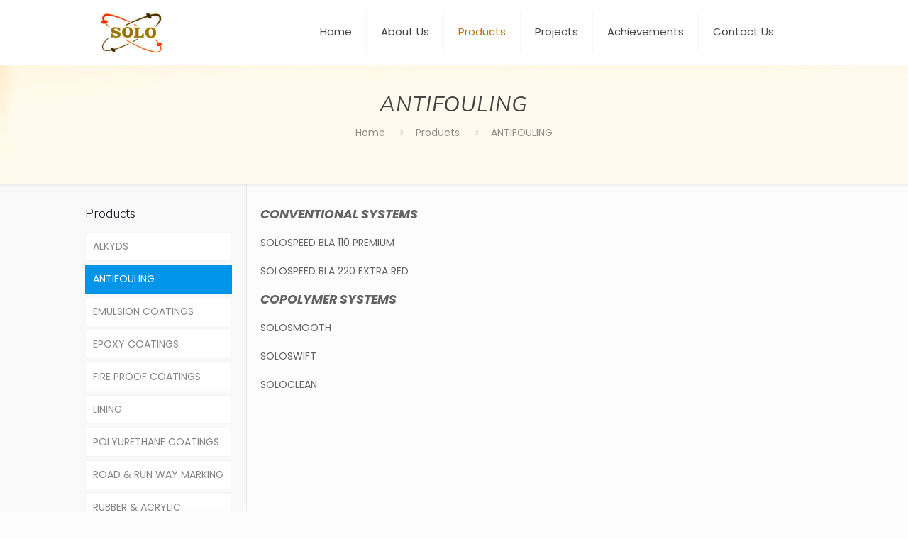

--- FILE ---
content_type: text/html; charset=UTF-8
request_url: https://www.solocoat.com/products/antifouling/
body_size: 81528
content:
<!DOCTYPE html>
<html lang="en-US" class="no-js" itemscope itemtype="https://schema.org/WebPage">

<head>

<meta charset="UTF-8" />
<link rel="alternate" hreflang="en-US" href="https://www.solocoat.com/products/antifouling/"/>
<title>ANTIFOULING &#8211; Solo Coat</title>
<meta name='robots' content='max-image-preview:large' />
<meta name="format-detection" content="telephone=no">
<meta name="viewport" content="width=device-width, initial-scale=1, maximum-scale=1" />
<link rel="shortcut icon" href="https://www.solocoat.com/wp-content/uploads/2020/10/Web.png" type="image/x-icon" />
<link rel='dns-prefetch' href='//fonts.googleapis.com' />
<link rel='dns-prefetch' href='//s.w.org' />
<link rel="alternate" type="application/rss+xml" title="Solo Coat &raquo; Feed" href="https://www.solocoat.com/feed/" />
<link rel="alternate" type="application/rss+xml" title="Solo Coat &raquo; Comments Feed" href="https://www.solocoat.com/comments/feed/" />
		<script type="text/javascript">
			window._wpemojiSettings = {"baseUrl":"https:\/\/s.w.org\/images\/core\/emoji\/13.1.0\/72x72\/","ext":".png","svgUrl":"https:\/\/s.w.org\/images\/core\/emoji\/13.1.0\/svg\/","svgExt":".svg","source":{"concatemoji":"https:\/\/www.solocoat.com\/wp-includes\/js\/wp-emoji-release.min.js?ver=5.8.12"}};
			!function(e,a,t){var n,r,o,i=a.createElement("canvas"),p=i.getContext&&i.getContext("2d");function s(e,t){var a=String.fromCharCode;p.clearRect(0,0,i.width,i.height),p.fillText(a.apply(this,e),0,0);e=i.toDataURL();return p.clearRect(0,0,i.width,i.height),p.fillText(a.apply(this,t),0,0),e===i.toDataURL()}function c(e){var t=a.createElement("script");t.src=e,t.defer=t.type="text/javascript",a.getElementsByTagName("head")[0].appendChild(t)}for(o=Array("flag","emoji"),t.supports={everything:!0,everythingExceptFlag:!0},r=0;r<o.length;r++)t.supports[o[r]]=function(e){if(!p||!p.fillText)return!1;switch(p.textBaseline="top",p.font="600 32px Arial",e){case"flag":return s([127987,65039,8205,9895,65039],[127987,65039,8203,9895,65039])?!1:!s([55356,56826,55356,56819],[55356,56826,8203,55356,56819])&&!s([55356,57332,56128,56423,56128,56418,56128,56421,56128,56430,56128,56423,56128,56447],[55356,57332,8203,56128,56423,8203,56128,56418,8203,56128,56421,8203,56128,56430,8203,56128,56423,8203,56128,56447]);case"emoji":return!s([10084,65039,8205,55357,56613],[10084,65039,8203,55357,56613])}return!1}(o[r]),t.supports.everything=t.supports.everything&&t.supports[o[r]],"flag"!==o[r]&&(t.supports.everythingExceptFlag=t.supports.everythingExceptFlag&&t.supports[o[r]]);t.supports.everythingExceptFlag=t.supports.everythingExceptFlag&&!t.supports.flag,t.DOMReady=!1,t.readyCallback=function(){t.DOMReady=!0},t.supports.everything||(n=function(){t.readyCallback()},a.addEventListener?(a.addEventListener("DOMContentLoaded",n,!1),e.addEventListener("load",n,!1)):(e.attachEvent("onload",n),a.attachEvent("onreadystatechange",function(){"complete"===a.readyState&&t.readyCallback()})),(n=t.source||{}).concatemoji?c(n.concatemoji):n.wpemoji&&n.twemoji&&(c(n.twemoji),c(n.wpemoji)))}(window,document,window._wpemojiSettings);
		</script>
		<style type="text/css">
img.wp-smiley,
img.emoji {
	display: inline !important;
	border: none !important;
	box-shadow: none !important;
	height: 1em !important;
	width: 1em !important;
	margin: 0 .07em !important;
	vertical-align: -0.1em !important;
	background: none !important;
	padding: 0 !important;
}
</style>
	<link rel='stylesheet' id='wp-block-library-css'  href='https://www.solocoat.com/wp-includes/css/dist/block-library/style.min.css?ver=5.8.12' type='text/css' media='all' />
<link rel='stylesheet' id='rs-plugin-settings-css'  href='https://www.solocoat.com/wp-content/plugins/Slider-Revolution-v6.2.22/public/assets/css/rs6.css?ver=6.2.22' type='text/css' media='all' />
<style id='rs-plugin-settings-inline-css' type='text/css'>
#rs-demo-id {}
</style>
<link rel='stylesheet' id='contact-form-7-css'  href='https://www.solocoat.com/wp-content/plugins/contact-form-7/includes/css/styles.css?ver=5.4.2' type='text/css' media='all' />
<link rel='stylesheet' id='style-css'  href='https://www.solocoat.com/wp-content/themes/saedx/style.css?ver=21.8.7' type='text/css' media='all' />
<link rel='stylesheet' id='mfn-base-css'  href='https://www.solocoat.com/wp-content/themes/saedx/css/base.css?ver=21.8.7' type='text/css' media='all' />
<link rel='stylesheet' id='mfn-layout-css'  href='https://www.solocoat.com/wp-content/themes/saedx/css/layout.css?ver=21.8.7' type='text/css' media='all' />
<link rel='stylesheet' id='mfn-shortcodes-css'  href='https://www.solocoat.com/wp-content/themes/saedx/css/shortcodes.css?ver=21.8.7' type='text/css' media='all' />
<link rel='stylesheet' id='mfn-jquery-ui-css'  href='https://www.solocoat.com/wp-content/themes/saedx/assets/ui/jquery.ui.all.css?ver=21.8.7' type='text/css' media='all' />
<link rel='stylesheet' id='mfn-jplayer-css'  href='https://www.solocoat.com/wp-content/themes/saedx/assets/jplayer/css/jplayer.blue.monday.css?ver=21.8.7' type='text/css' media='all' />
<link rel='stylesheet' id='mfn-responsive-css'  href='https://www.solocoat.com/wp-content/themes/saedx/css/responsive.css?ver=21.8.7' type='text/css' media='all' />
<link rel='stylesheet' id='mfn-fonts-css'  href='https://fonts.googleapis.com/css?family=Poppins%3A1%2C300%2C400%2C400italic%2C500%2C700%2C700italic%7CNunito+Sans%3A1%2C300%2C400%2C400italic%2C500%2C700%2C700italic&#038;font-display=swap&#038;ver=5.8.12' type='text/css' media='all' />
<style id='mfn-dynamic-inline-css' type='text/css'>
#Subheader{background-image:url(https://www.solocoat.com/wp-content/uploads/2020/10/company-bg.jpg);background-repeat:no-repeat;background-position:center}
html{background-color: #FCFCFC;}#Wrapper,#Content{background-color: #FCFCFC;}body, button, span.date_label, .timeline_items li h3 span, input[type="submit"], input[type="reset"], input[type="button"],input[type="text"], input[type="password"], input[type="tel"], input[type="email"], textarea, select, .offer_li .title h3 {font-family: "Poppins", Helvetica, Arial, sans-serif;}#menu > ul > li > a, a.action_button, #overlay-menu ul li a {font-family: "Poppins", Helvetica, Arial, sans-serif;}#Subheader .title {font-family: "Nunito Sans", Helvetica, Arial, sans-serif;}h1, h2, h3, h4, .text-logo #logo {font-family: "Nunito Sans", Helvetica, Arial, sans-serif;}h5, h6 {font-family: "Nunito Sans", Helvetica, Arial, sans-serif;}blockquote {font-family: "Nunito Sans", Helvetica, Arial, sans-serif;}.chart_box .chart .num, .counter .desc_wrapper .number-wrapper, .how_it_works .image .number,.pricing-box .plan-header .price, .quick_fact .number-wrapper, .woocommerce .product div.entry-summary .price {font-family: "Nunito Sans", Helvetica, Arial, sans-serif;}body {font-size: 14px;line-height: 25px;font-weight: 400;letter-spacing: 0px;}.big {font-size: 16px;line-height: 28px;font-weight: 400;letter-spacing: 0px;}#menu > ul > li > a, a.action_button, #overlay-menu ul li a{font-size: 15px;font-weight: 400;letter-spacing: 0px;}#overlay-menu ul li a{line-height: 22.5px;}#Subheader .title {font-size: 30px;line-height: 35px;font-weight: 400;letter-spacing: 1px;font-style: italic;}h1, .text-logo #logo {font-size: 48px;line-height: 50px;font-weight: 400;letter-spacing: 0px;}h2 {font-size: 30px;line-height: 34px;font-weight: 300;letter-spacing: 0px;}h3 {font-size: 25px;line-height: 29px;font-weight: 300;letter-spacing: 0px;}h4 {font-size: 21px;line-height: 25px;font-weight: 500;letter-spacing: 0px;}h5 {font-size: 15px;line-height: 25px;font-weight: 700;letter-spacing: 0px;}h6 {font-size: 14px;line-height: 25px;font-weight: 400;letter-spacing: 0px;}#Intro .intro-title {font-size: 70px;line-height: 70px;font-weight: 400;letter-spacing: 0px;}@media only screen and (min-width: 768px) and (max-width: 959px){body {font-size: 13px;line-height: 21px;letter-spacing: 0px;}.big {font-size: 14px;line-height: 24px;letter-spacing: 0px;}#menu > ul > li > a, a.action_button, #overlay-menu ul li a {font-size: 13px;letter-spacing: 0px;}#overlay-menu ul li a{line-height: 19.5px;letter-spacing: 0px;}#Subheader .title {font-size: 26px;line-height: 30px;letter-spacing: 1px;}h1, .text-logo #logo {font-size: 41px;line-height: 43px;letter-spacing: 0px;}h2 {font-size: 26px;line-height: 29px;letter-spacing: 0px;}h3 {font-size: 21px;line-height: 25px;letter-spacing: 0px;}h4 {font-size: 18px;line-height: 21px;letter-spacing: 0px;}h5 {font-size: 13px;line-height: 21px;letter-spacing: 0px;}h6 {font-size: 13px;line-height: 21px;letter-spacing: 0px;}#Intro .intro-title {font-size: 60px;line-height: 60px;letter-spacing: 0px;}blockquote { font-size: 15px;}.chart_box .chart .num { font-size: 45px; line-height: 45px; }.counter .desc_wrapper .number-wrapper { font-size: 45px; line-height: 45px;}.counter .desc_wrapper .title { font-size: 14px; line-height: 18px;}.faq .question .title { font-size: 14px; }.fancy_heading .title { font-size: 38px; line-height: 38px; }.offer .offer_li .desc_wrapper .title h3 { font-size: 32px; line-height: 32px; }.offer_thumb_ul li.offer_thumb_li .desc_wrapper .title h3 {font-size: 32px; line-height: 32px; }.pricing-box .plan-header h2 { font-size: 27px; line-height: 27px; }.pricing-box .plan-header .price > span { font-size: 40px; line-height: 40px; }.pricing-box .plan-header .price sup.currency { font-size: 18px; line-height: 18px; }.pricing-box .plan-header .price sup.period { font-size: 14px; line-height: 14px;}.quick_fact .number { font-size: 80px; line-height: 80px;}.trailer_box .desc h2 { font-size: 27px; line-height: 27px; }.widget > h3 { font-size: 17px; line-height: 20px; }}@media only screen and (min-width: 480px) and (max-width: 767px){body {font-size: 13px;line-height: 19px;letter-spacing: 0px;}.big {font-size: 13px;line-height: 21px;letter-spacing: 0px;}#menu > ul > li > a, a.action_button, #overlay-menu ul li a {font-size: 13px;letter-spacing: 0px;}#overlay-menu ul li a{line-height: 19.5px;letter-spacing: 0px;}#Subheader .title {font-size: 23px;line-height: 26px;letter-spacing: 1px;}h1, .text-logo #logo {font-size: 36px;line-height: 38px;letter-spacing: 0px;}h2 {font-size: 23px;line-height: 26px;letter-spacing: 0px;}h3 {font-size: 19px;line-height: 22px;letter-spacing: 0px;}h4 {font-size: 16px;line-height: 19px;letter-spacing: 0px;}h5 {font-size: 13px;line-height: 19px;letter-spacing: 0px;}h6 {font-size: 13px;line-height: 19px;letter-spacing: 0px;}#Intro .intro-title {font-size: 53px;line-height: 53px;letter-spacing: 0px;}blockquote { font-size: 14px;}.chart_box .chart .num { font-size: 40px; line-height: 40px; }.counter .desc_wrapper .number-wrapper { font-size: 40px; line-height: 40px;}.counter .desc_wrapper .title { font-size: 13px; line-height: 16px;}.faq .question .title { font-size: 13px; }.fancy_heading .title { font-size: 34px; line-height: 34px; }.offer .offer_li .desc_wrapper .title h3 { font-size: 28px; line-height: 28px; }.offer_thumb_ul li.offer_thumb_li .desc_wrapper .title h3 {font-size: 28px; line-height: 28px; }.pricing-box .plan-header h2 { font-size: 24px; line-height: 24px; }.pricing-box .plan-header .price > span { font-size: 34px; line-height: 34px; }.pricing-box .plan-header .price sup.currency { font-size: 16px; line-height: 16px; }.pricing-box .plan-header .price sup.period { font-size: 13px; line-height: 13px;}.quick_fact .number { font-size: 70px; line-height: 70px;}.trailer_box .desc h2 { font-size: 24px; line-height: 24px; }.widget > h3 { font-size: 16px; line-height: 19px; }}@media only screen and (max-width: 479px){body {font-size: 13px;line-height: 19px;letter-spacing: 0px;}.big {font-size: 13px;line-height: 19px;letter-spacing: 0px;}#menu > ul > li > a, a.action_button, #overlay-menu ul li a {font-size: 13px;letter-spacing: 0px;}#overlay-menu ul li a{line-height: 19.5px;letter-spacing: 0px;}#Subheader .title {font-size: 18px;line-height: 21px;letter-spacing: 1px;}h1, .text-logo #logo {font-size: 29px;line-height: 30px;letter-spacing: 0px;}h2 {font-size: 18px;line-height: 20px;letter-spacing: 0px;}h3 {font-size: 15px;line-height: 19px;letter-spacing: 0px;}h4 {font-size: 13px;line-height: 19px;letter-spacing: 0px;}h5 {font-size: 13px;line-height: 19px;letter-spacing: 0px;}h6 {font-size: 13px;line-height: 19px;letter-spacing: 0px;}#Intro .intro-title {font-size: 42px;line-height: 42px;letter-spacing: 0px;}blockquote { font-size: 13px;}.chart_box .chart .num { font-size: 35px; line-height: 35px; }.counter .desc_wrapper .number-wrapper { font-size: 35px; line-height: 35px;}.counter .desc_wrapper .title { font-size: 13px; line-height: 26px;}.faq .question .title { font-size: 13px; }.fancy_heading .title { font-size: 30px; line-height: 30px; }.offer .offer_li .desc_wrapper .title h3 { font-size: 26px; line-height: 26px; }.offer_thumb_ul li.offer_thumb_li .desc_wrapper .title h3 {font-size: 26px; line-height: 26px; }.pricing-box .plan-header h2 { font-size: 21px; line-height: 21px; }.pricing-box .plan-header .price > span { font-size: 32px; line-height: 32px; }.pricing-box .plan-header .price sup.currency { font-size: 14px; line-height: 14px; }.pricing-box .plan-header .price sup.period { font-size: 13px; line-height: 13px;}.quick_fact .number { font-size: 60px; line-height: 60px;}.trailer_box .desc h2 { font-size: 21px; line-height: 21px; }.widget > h3 { font-size: 15px; line-height: 18px; }}.with_aside .sidebar.columns {width: 23%;}.with_aside .sections_group {width: 77%;}.aside_both .sidebar.columns {width: 18%;}.aside_both .sidebar.sidebar-1{margin-left: -82%;}.aside_both .sections_group {width: 64%;margin-left: 18%;}@media only screen and (min-width:1240px){#Wrapper, .with_aside .content_wrapper {max-width: 1080px;}.section_wrapper, .container {max-width: 1060px;}.layout-boxed.header-boxed #Top_bar.is-sticky{max-width: 1080px;}}@media only screen and (max-width: 767px){.section_wrapper,.container,.four.columns .widget-area { max-width: 480px !important; }}.button-default .button, .button-flat .button, .button-round .button {background-color: #f7f7f7;color: #747474;}.button-stroke .button {border-color: #f7f7f7;color: #747474;}.button-stroke .button:hover{background-color: #f7f7f7;color: #fff;}.button-default .button_theme, .button-default button,.button-default input[type="button"], .button-default input[type="reset"], .button-default input[type="submit"],.button-flat .button_theme, .button-flat button,.button-flat input[type="button"], .button-flat input[type="reset"], .button-flat input[type="submit"],.button-round .button_theme, .button-round button,.button-round input[type="button"], .button-round input[type="reset"], .button-round input[type="submit"],.woocommerce #respond input#submit,.woocommerce a.button:not(.default),.woocommerce button.button,.woocommerce input.button,.woocommerce #respond input#submit:hover, .woocommerce a.button:hover, .woocommerce button.button:hover, .woocommerce input.button:hover{color: #ffffff;}.button-stroke .button_theme:hover,.button-stroke button:hover, .button-stroke input[type="submit"]:hover, .button-stroke input[type="reset"]:hover, .button-stroke input[type="button"]:hover,.button-stroke .woocommerce #respond input#submit:hover,.button-stroke .woocommerce a.button:not(.default):hover,.button-stroke .woocommerce button.button:hover,.button-stroke.woocommerce input.button:hover {color: #ffffff !important;}.button-stroke .button_theme:hover .button_icon i{color: #ffffff !important;}.button-default .single_add_to_cart_button, .button-flat .single_add_to_cart_button, .button-round .single_add_to_cart_button,.button-default .woocommerce .button:disabled, .button-flat .woocommerce .button:disabled, .button-round .woocommerce .button:disabled,.button-default .woocommerce .button.alt .button-flat .woocommerce .button.alt, .button-round .woocommerce .button.alt,.button-default a.remove, .button-flat a.remove, .button-round a.remove{color: #ffffff!important;}.action_button, .action_button:hover{background-color: #f7f7f7;color: #747474;}.button-stroke a.action_button{border-color: #f7f7f7;}.button-stroke a.action_button:hover{background-color: #f7f7f7!important;}.footer_button{color: #65666C!important;background-color:transparent;box-shadow:none!important;}.footer_button:after{display:none!important;}.button-custom .button,.button-custom .action_button,.button-custom .footer_button,.button-custom button,.button-custom input[type="button"],.button-custom input[type="reset"],.button-custom input[type="submit"],.button-custom .woocommerce #respond input#submit,.button-custom .woocommerce a.button,.button-custom .woocommerce button.button,.button-custom .woocommerce input.button{font-family: Roboto;font-size: 14px;line-height: 14px;font-weight: 400;letter-spacing: 0px;padding: 12px 20px 12px 20px;border-width: 0px;border-radius: 0px;}.button-custom .button{color: #626262;background-color: #dbdddf;border-color: transparent;}.button-custom .button:hover{color: #626262;background-color: #d3d3d3;border-color: transparent;}.button-custom .button_theme,.button-custom button,.button-custom input[type="button"],.button-custom input[type="reset"],.button-custom input[type="submit"],.button-custom .woocommerce #respond input#submit,.button-custom .woocommerce a.button:not(.default),.button-custom .woocommerce button.button,.button-custom .woocommerce input.button{color: #ffffff;background-color: #0095eb;border-color: transparent;}.button-custom .button_theme:hover,.button-custom button:hover,.button-custom input[type="button"]:hover,.button-custom input[type="reset"]:hover,.button-custom input[type="submit"]:hover,.button-custom .woocommerce #respond input#submit:hover,.button-custom .woocommerce a.button:not(.default):hover,.button-custom .woocommerce button.button:hover,.button-custom .woocommerce input.button:hover{color: #ffffff;background-color: #007cc3;border-color: transparent;}.button-custom .action_button{color: #626262;background-color: #dbdddf;border-color: transparent;}.button-custom .action_button:hover{color: #626262;background-color: #d3d3d3;border-color: transparent;}.button-custom .single_add_to_cart_button,.button-custom .woocommerce .button:disabled,.button-custom .woocommerce .button.alt,.button-custom a.remove{line-height: 14px!important;padding: 12px 20px 12px 20px!important;color: #ffffff!important;background-color: #0095eb!important;}.button-custom .single_add_to_cart_button:hover,.button-custom .woocommerce .button:disabled:hover,.button-custom .woocommerce .button.alt:hover,.button-custom a.remove:hover{color: #ffffff!important;background-color: #007cc3!important;}#Top_bar #logo,.header-fixed #Top_bar #logo,.header-plain #Top_bar #logo,.header-transparent #Top_bar #logo {height: 60px;line-height: 60px;padding: 15px 0;}.logo-overflow #Top_bar:not(.is-sticky) .logo {height: 90px;}#Top_bar .menu > li > a {padding: 15px 0;}.menu-highlight:not(.header-creative) #Top_bar .menu > li > a {margin: 20px 0;}.header-plain:not(.menu-highlight) #Top_bar .menu > li > a span:not(.description) {line-height: 90px;}.header-fixed #Top_bar .menu > li > a {padding: 30px 0;}#Top_bar .top_bar_right,.header-plain #Top_bar .top_bar_right {height: 90px;}#Top_bar .top_bar_right_wrapper {top: 25px;}.header-plain #Top_bar a#header_cart,.header-plain #Top_bar a#search_button,.header-plain #Top_bar .wpml-languages,.header-plain #Top_bar a.action_button {line-height: 90px;}@media only screen and (max-width: 767px){#Top_bar a.responsive-menu-toggle {top: 40px;}.mobile-header-mini #Top_bar #logo{height:50px!important;line-height:50px!important;margin:5px 0;}}.twentytwenty-before-label::before{content:"Before"}.twentytwenty-after-label::before{content:"After"}#Side_slide{right:-250px;width:250px;}#Side_slide.left{left:-250px;}.blog-teaser li .desc-wrapper .desc{background-position-y:-1px;}@media only screen and (min-width: 1240px){body:not(.header-simple) #Top_bar #menu{display:block!important}.tr-menu #Top_bar #menu{background:none!important}#Top_bar .menu > li > ul.mfn-megamenu{width:984px}#Top_bar .menu > li > ul.mfn-megamenu > li{float:left}#Top_bar .menu > li > ul.mfn-megamenu > li.mfn-megamenu-cols-1{width:100%}#Top_bar .menu > li > ul.mfn-megamenu > li.mfn-megamenu-cols-2{width:50%}#Top_bar .menu > li > ul.mfn-megamenu > li.mfn-megamenu-cols-3{width:33.33%}#Top_bar .menu > li > ul.mfn-megamenu > li.mfn-megamenu-cols-4{width:25%}#Top_bar .menu > li > ul.mfn-megamenu > li.mfn-megamenu-cols-5{width:20%}#Top_bar .menu > li > ul.mfn-megamenu > li.mfn-megamenu-cols-6{width:16.66%}#Top_bar .menu > li > ul.mfn-megamenu > li > ul{display:block!important;position:inherit;left:auto;top:auto;border-width:0 1px 0 0}#Top_bar .menu > li > ul.mfn-megamenu > li:last-child > ul{border:0}#Top_bar .menu > li > ul.mfn-megamenu > li > ul li{width:auto}#Top_bar .menu > li > ul.mfn-megamenu a.mfn-megamenu-title{text-transform:uppercase;font-weight:400;background:none}#Top_bar .menu > li > ul.mfn-megamenu a .menu-arrow{display:none}.menuo-right #Top_bar .menu > li > ul.mfn-megamenu{left:auto;right:0}.menuo-right #Top_bar .menu > li > ul.mfn-megamenu-bg{box-sizing:border-box}#Top_bar .menu > li > ul.mfn-megamenu-bg{padding:20px 166px 20px 20px;background-repeat:no-repeat;background-position:right bottom}.rtl #Top_bar .menu > li > ul.mfn-megamenu-bg{padding-left:166px;padding-right:20px;background-position:left bottom}#Top_bar .menu > li > ul.mfn-megamenu-bg > li{background:none}#Top_bar .menu > li > ul.mfn-megamenu-bg > li a{border:none}#Top_bar .menu > li > ul.mfn-megamenu-bg > li > ul{background:none!important;-webkit-box-shadow:0 0 0 0;-moz-box-shadow:0 0 0 0;box-shadow:0 0 0 0}.mm-vertical #Top_bar .container{position:relative;}.mm-vertical #Top_bar .top_bar_left{position:static;}.mm-vertical #Top_bar .menu > li ul{box-shadow:0 0 0 0 transparent!important;background-image:none;}.mm-vertical #Top_bar .menu > li > ul.mfn-megamenu{width:98%!important;margin:0 1%;padding:20px 0;}.mm-vertical.header-plain #Top_bar .menu > li > ul.mfn-megamenu{width:100%!important;margin:0;}.mm-vertical #Top_bar .menu > li > ul.mfn-megamenu > li{display:table-cell;float:none!important;width:10%;padding:0 15px;border-right:1px solid rgba(0, 0, 0, 0.05);}.mm-vertical #Top_bar .menu > li > ul.mfn-megamenu > li:last-child{border-right-width:0}.mm-vertical #Top_bar .menu > li > ul.mfn-megamenu > li.hide-border{border-right-width:0}.mm-vertical #Top_bar .menu > li > ul.mfn-megamenu > li a{border-bottom-width:0;padding:9px 15px;line-height:120%;}.mm-vertical #Top_bar .menu > li > ul.mfn-megamenu a.mfn-megamenu-title{font-weight:700;}.rtl .mm-vertical #Top_bar .menu > li > ul.mfn-megamenu > li:first-child{border-right-width:0}.rtl .mm-vertical #Top_bar .menu > li > ul.mfn-megamenu > li:last-child{border-right-width:1px}.header-plain:not(.menuo-right) #Header .top_bar_left{width:auto!important}.header-stack.header-center #Top_bar #menu{display:inline-block!important}.header-simple #Top_bar #menu{display:none;height:auto;width:300px;bottom:auto;top:100%;right:1px;position:absolute;margin:0}.header-simple #Header a.responsive-menu-toggle{display:block;right:10px}.header-simple #Top_bar #menu > ul{width:100%;float:left}.header-simple #Top_bar #menu ul li{width:100%;padding-bottom:0;border-right:0;position:relative}.header-simple #Top_bar #menu ul li a{padding:0 20px;margin:0;display:block;height:auto;line-height:normal;border:none}.header-simple #Top_bar #menu ul li a:after{display:none}.header-simple #Top_bar #menu ul li a span{border:none;line-height:44px;display:inline;padding:0}.header-simple #Top_bar #menu ul li.submenu .menu-toggle{display:block;position:absolute;right:0;top:0;width:44px;height:44px;line-height:44px;font-size:30px;font-weight:300;text-align:center;cursor:pointer;color:#444;opacity:0.33;}.header-simple #Top_bar #menu ul li.submenu .menu-toggle:after{content:"+"}.header-simple #Top_bar #menu ul li.hover > .menu-toggle:after{content:"-"}.header-simple #Top_bar #menu ul li.hover a{border-bottom:0}.header-simple #Top_bar #menu ul.mfn-megamenu li .menu-toggle{display:none}.header-simple #Top_bar #menu ul li ul{position:relative!important;left:0!important;top:0;padding:0;margin:0!important;width:auto!important;background-image:none}.header-simple #Top_bar #menu ul li ul li{width:100%!important;display:block;padding:0;}.header-simple #Top_bar #menu ul li ul li a{padding:0 20px 0 30px}.header-simple #Top_bar #menu ul li ul li a .menu-arrow{display:none}.header-simple #Top_bar #menu ul li ul li a span{padding:0}.header-simple #Top_bar #menu ul li ul li a span:after{display:none!important}.header-simple #Top_bar .menu > li > ul.mfn-megamenu a.mfn-megamenu-title{text-transform:uppercase;font-weight:400}.header-simple #Top_bar .menu > li > ul.mfn-megamenu > li > ul{display:block!important;position:inherit;left:auto;top:auto}.header-simple #Top_bar #menu ul li ul li ul{border-left:0!important;padding:0;top:0}.header-simple #Top_bar #menu ul li ul li ul li a{padding:0 20px 0 40px}.rtl.header-simple #Top_bar #menu{left:1px;right:auto}.rtl.header-simple #Top_bar a.responsive-menu-toggle{left:10px;right:auto}.rtl.header-simple #Top_bar #menu ul li.submenu .menu-toggle{left:0;right:auto}.rtl.header-simple #Top_bar #menu ul li ul{left:auto!important;right:0!important}.rtl.header-simple #Top_bar #menu ul li ul li a{padding:0 30px 0 20px}.rtl.header-simple #Top_bar #menu ul li ul li ul li a{padding:0 40px 0 20px}.menu-highlight #Top_bar .menu > li{margin:0 2px}.menu-highlight:not(.header-creative) #Top_bar .menu > li > a{margin:20px 0;padding:0;-webkit-border-radius:5px;border-radius:5px}.menu-highlight #Top_bar .menu > li > a:after{display:none}.menu-highlight #Top_bar .menu > li > a span:not(.description){line-height:50px}.menu-highlight #Top_bar .menu > li > a span.description{display:none}.menu-highlight.header-stack #Top_bar .menu > li > a{margin:10px 0!important}.menu-highlight.header-stack #Top_bar .menu > li > a span:not(.description){line-height:40px}.menu-highlight.header-transparent #Top_bar .menu > li > a{margin:5px 0}.menu-highlight.header-simple #Top_bar #menu ul li,.menu-highlight.header-creative #Top_bar #menu ul li{margin:0}.menu-highlight.header-simple #Top_bar #menu ul li > a,.menu-highlight.header-creative #Top_bar #menu ul li > a{-webkit-border-radius:0;border-radius:0}.menu-highlight:not(.header-fixed):not(.header-simple) #Top_bar.is-sticky .menu > li > a{margin:10px 0!important;padding:5px 0!important}.menu-highlight:not(.header-fixed):not(.header-simple) #Top_bar.is-sticky .menu > li > a span{line-height:30px!important}.header-modern.menu-highlight.menuo-right .menu_wrapper{margin-right:20px}.menu-line-below #Top_bar .menu > li > a:after{top:auto;bottom:-4px}.menu-line-below #Top_bar.is-sticky .menu > li > a:after{top:auto;bottom:-4px}.menu-line-below-80 #Top_bar:not(.is-sticky) .menu > li > a:after{height:4px;left:10%;top:50%;margin-top:20px;width:80%}.menu-line-below-80-1 #Top_bar:not(.is-sticky) .menu > li > a:after{height:1px;left:10%;top:50%;margin-top:20px;width:80%}.menu-link-color #Top_bar .menu > li > a:after{display:none!important}.menu-arrow-top #Top_bar .menu > li > a:after{background:none repeat scroll 0 0 rgba(0,0,0,0)!important;border-color:#ccc transparent transparent;border-style:solid;border-width:7px 7px 0;display:block;height:0;left:50%;margin-left:-7px;top:0!important;width:0}.menu-arrow-top #Top_bar.is-sticky .menu > li > a:after{top:0!important}.menu-arrow-bottom #Top_bar .menu > li > a:after{background:none!important;border-color:transparent transparent #ccc;border-style:solid;border-width:0 7px 7px;display:block;height:0;left:50%;margin-left:-7px;top:auto;bottom:0;width:0}.menu-arrow-bottom #Top_bar.is-sticky .menu > li > a:after{top:auto;bottom:0}.menuo-no-borders #Top_bar .menu > li > a span{border-width:0!important}.menuo-no-borders #Header_creative #Top_bar .menu > li > a span{border-bottom-width:0}.menuo-no-borders.header-plain #Top_bar a#header_cart,.menuo-no-borders.header-plain #Top_bar a#search_button,.menuo-no-borders.header-plain #Top_bar .wpml-languages,.menuo-no-borders.header-plain #Top_bar a.action_button{border-width:0}.menuo-right #Top_bar .menu_wrapper{float:right}.menuo-right.header-stack:not(.header-center) #Top_bar .menu_wrapper{margin-right:150px}body.header-creative{padding-left:50px}body.header-creative.header-open{padding-left:250px}body.error404,body.under-construction,body.template-blank{padding-left:0!important}.header-creative.footer-fixed #Footer,.header-creative.footer-sliding #Footer,.header-creative.footer-stick #Footer.is-sticky{box-sizing:border-box;padding-left:50px;}.header-open.footer-fixed #Footer,.header-open.footer-sliding #Footer,.header-creative.footer-stick #Footer.is-sticky{padding-left:250px;}.header-rtl.header-creative.footer-fixed #Footer,.header-rtl.header-creative.footer-sliding #Footer,.header-rtl.header-creative.footer-stick #Footer.is-sticky{padding-left:0;padding-right:50px;}.header-rtl.header-open.footer-fixed #Footer,.header-rtl.header-open.footer-sliding #Footer,.header-rtl.header-creative.footer-stick #Footer.is-sticky{padding-right:250px;}#Header_creative{background-color:#fff;position:fixed;width:250px;height:100%;left:-200px;top:0;z-index:9002;-webkit-box-shadow:2px 0 4px 2px rgba(0,0,0,.15);box-shadow:2px 0 4px 2px rgba(0,0,0,.15)}#Header_creative .container{width:100%}#Header_creative .creative-wrapper{opacity:0;margin-right:50px}#Header_creative a.creative-menu-toggle{display:block;width:34px;height:34px;line-height:34px;font-size:22px;text-align:center;position:absolute;top:10px;right:8px;border-radius:3px}.admin-bar #Header_creative a.creative-menu-toggle{top:42px}#Header_creative #Top_bar{position:static;width:100%}#Header_creative #Top_bar .top_bar_left{width:100%!important;float:none}#Header_creative #Top_bar .top_bar_right{width:100%!important;float:none;height:auto;margin-bottom:35px;text-align:center;padding:0 20px;top:0;-webkit-box-sizing:border-box;-moz-box-sizing:border-box;box-sizing:border-box}#Header_creative #Top_bar .top_bar_right:before{display:none}#Header_creative #Top_bar .top_bar_right_wrapper{top:0}#Header_creative #Top_bar .logo{float:none;text-align:center;margin:15px 0}#Header_creative #Top_bar #menu{background-color:transparent}#Header_creative #Top_bar .menu_wrapper{float:none;margin:0 0 30px}#Header_creative #Top_bar .menu > li{width:100%;float:none;position:relative}#Header_creative #Top_bar .menu > li > a{padding:0;text-align:center}#Header_creative #Top_bar .menu > li > a:after{display:none}#Header_creative #Top_bar .menu > li > a span{border-right:0;border-bottom-width:1px;line-height:38px}#Header_creative #Top_bar .menu li ul{left:100%;right:auto;top:0;box-shadow:2px 2px 2px 0 rgba(0,0,0,0.03);-webkit-box-shadow:2px 2px 2px 0 rgba(0,0,0,0.03)}#Header_creative #Top_bar .menu > li > ul.mfn-megamenu{margin:0;width:700px!important;}#Header_creative #Top_bar .menu > li > ul.mfn-megamenu > li > ul{left:0}#Header_creative #Top_bar .menu li ul li a{padding-top:9px;padding-bottom:8px}#Header_creative #Top_bar .menu li ul li ul{top:0}#Header_creative #Top_bar .menu > li > a span.description{display:block;font-size:13px;line-height:28px!important;clear:both}#Header_creative #Top_bar .search_wrapper{left:100%;top:auto;bottom:0}#Header_creative #Top_bar a#header_cart{display:inline-block;float:none;top:3px}#Header_creative #Top_bar a#search_button{display:inline-block;float:none;top:3px}#Header_creative #Top_bar .wpml-languages{display:inline-block;float:none;top:0}#Header_creative #Top_bar .wpml-languages.enabled:hover a.active{padding-bottom:11px}#Header_creative #Top_bar .action_button{display:inline-block;float:none;top:16px;margin:0}#Header_creative #Top_bar .banner_wrapper{display:block;text-align:center}#Header_creative #Top_bar .banner_wrapper img{max-width:100%;height:auto;display:inline-block}#Header_creative #Action_bar{display:none;position:absolute;bottom:0;top:auto;clear:both;padding:0 20px;box-sizing:border-box}#Header_creative #Action_bar .contact_details{text-align:center;margin-bottom:20px}#Header_creative #Action_bar .contact_details li{padding:0}#Header_creative #Action_bar .social{float:none;text-align:center;padding:5px 0 15px}#Header_creative #Action_bar .social li{margin-bottom:2px}#Header_creative #Action_bar .social-menu{float:none;text-align:center}#Header_creative #Action_bar .social-menu li{border-color:rgba(0,0,0,.1)}#Header_creative .social li a{color:rgba(0,0,0,.5)}#Header_creative .social li a:hover{color:#000}#Header_creative .creative-social{position:absolute;bottom:10px;right:0;width:50px}#Header_creative .creative-social li{display:block;float:none;width:100%;text-align:center;margin-bottom:5px}.header-creative .fixed-nav.fixed-nav-prev{margin-left:50px}.header-creative.header-open .fixed-nav.fixed-nav-prev{margin-left:250px}.menuo-last #Header_creative #Top_bar .menu li.last ul{top:auto;bottom:0}.header-open #Header_creative{left:0}.header-open #Header_creative .creative-wrapper{opacity:1;margin:0!important;}.header-open #Header_creative .creative-menu-toggle,.header-open #Header_creative .creative-social{display:none}.header-open #Header_creative #Action_bar{display:block}body.header-rtl.header-creative{padding-left:0;padding-right:50px}.header-rtl #Header_creative{left:auto;right:-200px}.header-rtl #Header_creative .creative-wrapper{margin-left:50px;margin-right:0}.header-rtl #Header_creative a.creative-menu-toggle{left:8px;right:auto}.header-rtl #Header_creative .creative-social{left:0;right:auto}.header-rtl #Footer #back_to_top.sticky{right:125px}.header-rtl #popup_contact{right:70px}.header-rtl #Header_creative #Top_bar .menu li ul{left:auto;right:100%}.header-rtl #Header_creative #Top_bar .search_wrapper{left:auto;right:100%;}.header-rtl .fixed-nav.fixed-nav-prev{margin-left:0!important}.header-rtl .fixed-nav.fixed-nav-next{margin-right:50px}body.header-rtl.header-creative.header-open{padding-left:0;padding-right:250px!important}.header-rtl.header-open #Header_creative{left:auto;right:0}.header-rtl.header-open #Footer #back_to_top.sticky{right:325px}.header-rtl.header-open #popup_contact{right:270px}.header-rtl.header-open .fixed-nav.fixed-nav-next{margin-right:250px}#Header_creative.active{left:-1px;}.header-rtl #Header_creative.active{left:auto;right:-1px;}#Header_creative.active .creative-wrapper{opacity:1;margin:0}.header-creative .vc_row[data-vc-full-width]{padding-left:50px}.header-creative.header-open .vc_row[data-vc-full-width]{padding-left:250px}.header-open .vc_parallax .vc_parallax-inner { left:auto; width: calc(100% - 250px); }.header-open.header-rtl .vc_parallax .vc_parallax-inner { left:0; right:auto; }#Header_creative.scroll{height:100%;overflow-y:auto}#Header_creative.scroll:not(.dropdown) .menu li ul{display:none!important}#Header_creative.scroll #Action_bar{position:static}#Header_creative.dropdown{outline:none}#Header_creative.dropdown #Top_bar .menu_wrapper{float:left}#Header_creative.dropdown #Top_bar #menu ul li{position:relative;float:left}#Header_creative.dropdown #Top_bar #menu ul li a:after{display:none}#Header_creative.dropdown #Top_bar #menu ul li a span{line-height:38px;padding:0}#Header_creative.dropdown #Top_bar #menu ul li.submenu .menu-toggle{display:block;position:absolute;right:0;top:0;width:38px;height:38px;line-height:38px;font-size:26px;font-weight:300;text-align:center;cursor:pointer;color:#444;opacity:0.33;}#Header_creative.dropdown #Top_bar #menu ul li.submenu .menu-toggle:after{content:"+"}#Header_creative.dropdown #Top_bar #menu ul li.hover > .menu-toggle:after{content:"-"}#Header_creative.dropdown #Top_bar #menu ul li.hover a{border-bottom:0}#Header_creative.dropdown #Top_bar #menu ul.mfn-megamenu li .menu-toggle{display:none}#Header_creative.dropdown #Top_bar #menu ul li ul{position:relative!important;left:0!important;top:0;padding:0;margin-left:0!important;width:auto!important;background-image:none}#Header_creative.dropdown #Top_bar #menu ul li ul li{width:100%!important}#Header_creative.dropdown #Top_bar #menu ul li ul li a{padding:0 10px;text-align:center}#Header_creative.dropdown #Top_bar #menu ul li ul li a .menu-arrow{display:none}#Header_creative.dropdown #Top_bar #menu ul li ul li a span{padding:0}#Header_creative.dropdown #Top_bar #menu ul li ul li a span:after{display:none!important}#Header_creative.dropdown #Top_bar .menu > li > ul.mfn-megamenu a.mfn-megamenu-title{text-transform:uppercase;font-weight:400}#Header_creative.dropdown #Top_bar .menu > li > ul.mfn-megamenu > li > ul{display:block!important;position:inherit;left:auto;top:auto}#Header_creative.dropdown #Top_bar #menu ul li ul li ul{border-left:0!important;padding:0;top:0}#Header_creative{transition: left .5s ease-in-out, right .5s ease-in-out;}#Header_creative .creative-wrapper{transition: opacity .5s ease-in-out, margin 0s ease-in-out .5s;}#Header_creative.active .creative-wrapper{transition: opacity .5s ease-in-out, margin 0s ease-in-out;}}@media only screen and (min-width: 1240px){#Top_bar.is-sticky{position:fixed!important;width:100%;left:0;top:-60px;height:60px;z-index:701;background:#fff;opacity:.97;-webkit-box-shadow:0 2px 5px 0 rgba(0,0,0,0.1);-moz-box-shadow:0 2px 5px 0 rgba(0,0,0,0.1);box-shadow:0 2px 5px 0 rgba(0,0,0,0.1)}.layout-boxed.header-boxed #Top_bar.is-sticky{max-width:1240px;left:50%;-webkit-transform:translateX(-50%);transform:translateX(-50%)}#Top_bar.is-sticky .top_bar_left,#Top_bar.is-sticky .top_bar_right,#Top_bar.is-sticky .top_bar_right:before{background:none;box-shadow:unset}#Top_bar.is-sticky .top_bar_right{top:-4px;height:auto;}#Top_bar.is-sticky .top_bar_right_wrapper{top:15px}.header-plain #Top_bar.is-sticky .top_bar_right_wrapper{top:0}#Top_bar.is-sticky .logo{width:auto;margin:0 30px 0 20px;padding:0}#Top_bar.is-sticky #logo,#Top_bar.is-sticky .custom-logo-link{padding:5px 0!important;height:50px!important;line-height:50px!important}.logo-no-sticky-padding #Top_bar.is-sticky #logo{height:60px!important;line-height:60px!important}#Top_bar.is-sticky #logo img.logo-main{display:none}#Top_bar.is-sticky #logo img.logo-sticky{display:inline;max-height:35px;}#Top_bar.is-sticky .menu_wrapper{clear:none}#Top_bar.is-sticky .menu_wrapper .menu > li > a{padding:15px 0}#Top_bar.is-sticky .menu > li > a,#Top_bar.is-sticky .menu > li > a span{line-height:30px}#Top_bar.is-sticky .menu > li > a:after{top:auto;bottom:-4px}#Top_bar.is-sticky .menu > li > a span.description{display:none}#Top_bar.is-sticky .secondary_menu_wrapper,#Top_bar.is-sticky .banner_wrapper{display:none}.header-overlay #Top_bar.is-sticky{display:none}.sticky-dark #Top_bar.is-sticky,.sticky-dark #Top_bar.is-sticky #menu{background:rgba(0,0,0,.8)}.sticky-dark #Top_bar.is-sticky .menu > li:not(.current-menu-item) > a{color:#fff}.sticky-dark #Top_bar.is-sticky .top_bar_right a:not(.action_button){color:rgba(255,255,255,.8)}.sticky-dark #Top_bar.is-sticky .wpml-languages a.active,.sticky-dark #Top_bar.is-sticky .wpml-languages ul.wpml-lang-dropdown{background:rgba(0,0,0,0.1);border-color:rgba(0,0,0,0.1)}.sticky-white #Top_bar.is-sticky,.sticky-white #Top_bar.is-sticky #menu{background:rgba(255,255,255,.8)}.sticky-white #Top_bar.is-sticky .menu > li:not(.current-menu-item) > a{color:#222}.sticky-white #Top_bar.is-sticky .top_bar_right a:not(.action_button){color:rgba(0,0,0,.8)}.sticky-white #Top_bar.is-sticky .wpml-languages a.active,.sticky-white #Top_bar.is-sticky .wpml-languages ul.wpml-lang-dropdown{background:rgba(255,255,255,0.1);border-color:rgba(0,0,0,0.1)}}@media only screen and (min-width: 768px) and (max-width: 1240px){.header_placeholder{height:0!important}}@media only screen and (max-width: 1239px){#Top_bar #menu{display:none;height:auto;width:300px;bottom:auto;top:100%;right:1px;position:absolute;margin:0}#Top_bar a.responsive-menu-toggle{display:block}#Top_bar #menu > ul{width:100%;float:left}#Top_bar #menu ul li{width:100%;padding-bottom:0;border-right:0;position:relative}#Top_bar #menu ul li a{padding:0 25px;margin:0;display:block;height:auto;line-height:normal;border:none}#Top_bar #menu ul li a:after{display:none}#Top_bar #menu ul li a span{border:none;line-height:44px;display:inline;padding:0}#Top_bar #menu ul li a span.description{margin:0 0 0 5px}#Top_bar #menu ul li.submenu .menu-toggle{display:block;position:absolute;right:15px;top:0;width:44px;height:44px;line-height:44px;font-size:30px;font-weight:300;text-align:center;cursor:pointer;color:#444;opacity:0.33;}#Top_bar #menu ul li.submenu .menu-toggle:after{content:"+"}#Top_bar #menu ul li.hover > .menu-toggle:after{content:"-"}#Top_bar #menu ul li.hover a{border-bottom:0}#Top_bar #menu ul li a span:after{display:none!important}#Top_bar #menu ul.mfn-megamenu li .menu-toggle{display:none}#Top_bar #menu ul li ul{position:relative!important;left:0!important;top:0;padding:0;margin-left:0!important;width:auto!important;background-image:none!important;box-shadow:0 0 0 0 transparent!important;-webkit-box-shadow:0 0 0 0 transparent!important}#Top_bar #menu ul li ul li{width:100%!important}#Top_bar #menu ul li ul li a{padding:0 20px 0 35px}#Top_bar #menu ul li ul li a .menu-arrow{display:none}#Top_bar #menu ul li ul li a span{padding:0}#Top_bar #menu ul li ul li a span:after{display:none!important}#Top_bar .menu > li > ul.mfn-megamenu a.mfn-megamenu-title{text-transform:uppercase;font-weight:400}#Top_bar .menu > li > ul.mfn-megamenu > li > ul{display:block!important;position:inherit;left:auto;top:auto}#Top_bar #menu ul li ul li ul{border-left:0!important;padding:0;top:0}#Top_bar #menu ul li ul li ul li a{padding:0 20px 0 45px}.rtl #Top_bar #menu{left:1px;right:auto}.rtl #Top_bar a.responsive-menu-toggle{left:20px;right:auto}.rtl #Top_bar #menu ul li.submenu .menu-toggle{left:15px;right:auto;border-left:none;border-right:1px solid #eee}.rtl #Top_bar #menu ul li ul{left:auto!important;right:0!important}.rtl #Top_bar #menu ul li ul li a{padding:0 30px 0 20px}.rtl #Top_bar #menu ul li ul li ul li a{padding:0 40px 0 20px}.header-stack .menu_wrapper a.responsive-menu-toggle{position:static!important;margin:11px 0!important}.header-stack .menu_wrapper #menu{left:0;right:auto}.rtl.header-stack #Top_bar #menu{left:auto;right:0}.admin-bar #Header_creative{top:32px}.header-creative.layout-boxed{padding-top:85px}.header-creative.layout-full-width #Wrapper{padding-top:60px}#Header_creative{position:fixed;width:100%;left:0!important;top:0;z-index:1001}#Header_creative .creative-wrapper{display:block!important;opacity:1!important}#Header_creative .creative-menu-toggle,#Header_creative .creative-social{display:none!important;opacity:1!important}#Header_creative #Top_bar{position:static;width:100%}#Header_creative #Top_bar #logo,#Header_creative #Top_bar .custom-logo-link{height:50px;line-height:50px;padding:5px 0}#Header_creative #Top_bar #logo img.logo-sticky{max-height:40px!important}#Header_creative #logo img.logo-main{display:none}#Header_creative #logo img.logo-sticky{display:inline-block}.logo-no-sticky-padding #Header_creative #Top_bar #logo{height:60px;line-height:60px;padding:0}.logo-no-sticky-padding #Header_creative #Top_bar #logo img.logo-sticky{max-height:60px!important}#Header_creative #Action_bar{display:none}#Header_creative #Top_bar .top_bar_right{height:60px;top:0}#Header_creative #Top_bar .top_bar_right:before{display:none}#Header_creative #Top_bar .top_bar_right_wrapper{top:0;padding-top:9px}#Header_creative.scroll{overflow:visible!important}}#Header_wrapper, #Intro {background-color: #000119;}#Subheader {background-color: rgba(247,247,247,1);}.header-classic #Action_bar, .header-fixed #Action_bar, .header-plain #Action_bar, .header-split #Action_bar, .header-stack #Action_bar {background-color: #292b33;}#Sliding-top {background-color: #545454;}#Sliding-top a.sliding-top-control {border-right-color: #545454;}#Sliding-top.st-center a.sliding-top-control,#Sliding-top.st-left a.sliding-top-control {border-top-color: #545454;}#Footer {background-color: #292b33;}body, ul.timeline_items, .icon_box a .desc, .icon_box a:hover .desc, .feature_list ul li a, .list_item a, .list_item a:hover,.widget_recent_entries ul li a, .flat_box a, .flat_box a:hover, .story_box .desc, .content_slider.carouselul li a .title,.content_slider.flat.description ul li .desc, .content_slider.flat.description ul li a .desc, .post-nav.minimal a i {color: #626262;}.post-nav.minimal a svg {fill: #626262;}.themecolor, .opening_hours .opening_hours_wrapper li span, .fancy_heading_icon .icon_top,.fancy_heading_arrows .icon-right-dir, .fancy_heading_arrows .icon-left-dir, .fancy_heading_line .title,.button-love a.mfn-love, .format-link .post-title .icon-link, .pager-single > span, .pager-single a:hover,.widget_meta ul, .widget_pages ul, .widget_rss ul, .widget_mfn_recent_comments ul li:after, .widget_archive ul,.widget_recent_comments ul li:after, .widget_nav_menu ul, .woocommerce ul.products li.product .price, .shop_slider .shop_slider_ul li .item_wrapper .price,.woocommerce-page ul.products li.product .price, .widget_price_filter .price_label .from, .widget_price_filter .price_label .to,.woocommerce ul.product_list_widget li .quantity .amount, .woocommerce .product div.entry-summary .price, .woocommerce .star-rating span,#Error_404 .error_pic i, .style-simple #Filters .filters_wrapper ul li a:hover, .style-simple #Filters .filters_wrapper ul li.current-cat a,.style-simple .quick_fact .title {color: #0095eb;}.themebg,#comments .commentlist > li .reply a.comment-reply-link,#Filters .filters_wrapper ul li a:hover,#Filters .filters_wrapper ul li.current-cat a,.fixed-nav .arrow,.offer_thumb .slider_pagination a:before,.offer_thumb .slider_pagination a.selected:after,.pager .pages a:hover,.pager .pages a.active,.pager .pages span.page-numbers.current,.pager-single span:after,.portfolio_group.exposure .portfolio-item .desc-inner .line,.Recent_posts ul li .desc:after,.Recent_posts ul li .photo .c,.slider_pagination a.selected,.slider_pagination .slick-active a,.slider_pagination a.selected:after,.slider_pagination .slick-active a:after,.testimonials_slider .slider_images,.testimonials_slider .slider_images a:after,.testimonials_slider .slider_images:before,#Top_bar a#header_cart span,.widget_categories ul,.widget_mfn_menu ul li a:hover,.widget_mfn_menu ul li.current-menu-item:not(.current-menu-ancestor) > a,.widget_mfn_menu ul li.current_page_item:not(.current_page_ancestor) > a,.widget_product_categories ul,.widget_recent_entries ul li:after,.woocommerce-account table.my_account_orders .order-number a,.woocommerce-MyAccount-navigation ul li.is-active a,.style-simple .accordion .question:after,.style-simple .faq .question:after,.style-simple .icon_box .desc_wrapper .title:before,.style-simple #Filters .filters_wrapper ul li a:after,.style-simple .article_box .desc_wrapper p:after,.style-simple .sliding_box .desc_wrapper:after,.style-simple .trailer_box:hover .desc,.tp-bullets.simplebullets.round .bullet.selected,.tp-bullets.simplebullets.round .bullet.selected:after,.tparrows.default,.tp-bullets.tp-thumbs .bullet.selected:after{background-color: #0095eb;}.Latest_news ul li .photo, .Recent_posts.blog_news ul li .photo, .style-simple .opening_hours .opening_hours_wrapper li label,.style-simple .timeline_items li:hover h3, .style-simple .timeline_items li:nth-child(even):hover h3,.style-simple .timeline_items li:hover .desc, .style-simple .timeline_items li:nth-child(even):hover,.style-simple .offer_thumb .slider_pagination a.selected {border-color: #0095eb;}a {color: #0095eb;}a:hover {color: #007cc3;}*::-moz-selection {background-color: #0095eb;color: white;}*::selection {background-color: #0095eb;color: white;}.blockquote p.author span, .counter .desc_wrapper .title, .article_box .desc_wrapper p, .team .desc_wrapper p.subtitle,.pricing-box .plan-header p.subtitle, .pricing-box .plan-header .price sup.period, .chart_box p, .fancy_heading .inside,.fancy_heading_line .slogan, .post-meta, .post-meta a, .post-footer, .post-footer a span.label, .pager .pages a, .button-love a .label,.pager-single a, #comments .commentlist > li .comment-author .says, .fixed-nav .desc .date, .filters_buttons li.label, .Recent_posts ul li a .desc .date,.widget_recent_entries ul li .post-date, .tp_recent_tweets .twitter_time, .widget_price_filter .price_label, .shop-filters .woocommerce-result-count,.woocommerce ul.product_list_widget li .quantity, .widget_shopping_cart ul.product_list_widget li dl, .product_meta .posted_in,.woocommerce .shop_table .product-name .variation > dd, .shipping-calculator-button:after,.shop_slider .shop_slider_ul li .item_wrapper .price del,.testimonials_slider .testimonials_slider_ul li .author span, .testimonials_slider .testimonials_slider_ul li .author span a, .Latest_news ul li .desc_footer,.share-simple-wrapper .icons a {color: #a8a8a8;}h1, h1 a, h1 a:hover, .text-logo #logo { color: #161922; }h2, h2 a, h2 a:hover { color: #161922; }h3, h3 a, h3 a:hover { color: #161922; }h4, h4 a, h4 a:hover, .style-simple .sliding_box .desc_wrapper h4 { color: #161922; }h5, h5 a, h5 a:hover { color: #161922; }h6, h6 a, h6 a:hover,a.content_link .title { color: #161922; }.dropcap, .highlight:not(.highlight_image) {background-color: #0095eb;}.button-default .button_theme, .button-default button,.button-default input[type="button"], .button-default input[type="reset"], .button-default input[type="submit"],.button-flat .button_theme, .button-flat button,.button-flat input[type="button"], .button-flat input[type="reset"], .button-flat input[type="submit"],.button-round .button_theme, .button-round button,.button-round input[type="button"], .button-round input[type="reset"], .button-round input[type="submit"],.woocommerce #respond input#submit,.woocommerce a.button:not(.default),.woocommerce button.button,.woocommerce input.button,.woocommerce #respond input#submit:hover, .woocommerce a.button:not(.default):hover, .woocommerce button.button:hover, .woocommerce input.button:hover{background-color: #0095eb;}.button-stroke .button_theme,.button-stroke .button_theme .button_icon i,.button-stroke button, .button-stroke input[type="submit"], .button-stroke input[type="reset"], .button-stroke input[type="button"],.button-stroke .woocommerce #respond input#submit,.button-stroke .woocommerce a.button:not(.default),.button-stroke .woocommerce button.button,.button-stroke.woocommerce input.button {border-color: #0095eb;color: #0095eb !important;}.button-stroke .button_theme:hover,.button-stroke button:hover, .button-stroke input[type="submit"]:hover, .button-stroke input[type="reset"]:hover, .button-stroke input[type="button"]:hover {background-color: #0095eb;}.button-default .single_add_to_cart_button, .button-flat .single_add_to_cart_button, .button-round .single_add_to_cart_button,.button-default .woocommerce .button:disabled, .button-flat .woocommerce .button:disabled, .button-round .woocommerce .button:disabled,.button-default .woocommerce .button.alt, .button-flat .woocommerce .button.alt, .button-round .woocommerce .button.alt{background-color: #0095eb!important;}.button-stroke .single_add_to_cart_button:hover,.button-stroke #place_order:hover {background-color: #0095eb!important;}a.mfn-link {color: #656B6F;}a.mfn-link-2 span, a:hover.mfn-link-2 span:before, a.hover.mfn-link-2 span:before, a.mfn-link-5 span, a.mfn-link-8:after, a.mfn-link-8:before {background: #0095eb;}a:hover.mfn-link {color: #0095eb;}a.mfn-link-2 span:before, a:hover.mfn-link-4:before, a:hover.mfn-link-4:after, a.hover.mfn-link-4:before, a.hover.mfn-link-4:after, a.mfn-link-5:before, a.mfn-link-7:after, a.mfn-link-7:before {background: #007cc3;}a.mfn-link-6:before {border-bottom-color: #007cc3;}.column_column ul, .column_column ol, .the_content_wrapper ul, .the_content_wrapper ol {color: #737E86;}hr.hr_color, .hr_color hr, .hr_dots span {color: #0095eb;background: #0095eb;}.hr_zigzag i {color: #0095eb;}.highlight-left:after,.highlight-right:after {background: #0095eb;}@media only screen and (max-width: 767px) {.highlight-left .wrap:first-child,.highlight-right .wrap:last-child {background: #0095eb;}}#Header .top_bar_left, .header-classic #Top_bar, .header-plain #Top_bar, .header-stack #Top_bar, .header-split #Top_bar,.header-fixed #Top_bar, .header-below #Top_bar, #Header_creative, #Top_bar #menu, .sticky-tb-color #Top_bar.is-sticky {background-color: #ffffff;}#Top_bar .wpml-languages a.active, #Top_bar .wpml-languages ul.wpml-lang-dropdown {background-color: #ffffff;}#Top_bar .top_bar_right:before {background-color: #e3e3e3;}#Header .top_bar_right {background-color: #f5f5f5;}#Top_bar .top_bar_right a:not(.action_button) {color: #333333;}#Top_bar .menu > li > a,#Top_bar #menu ul li.submenu .menu-toggle {color: #444444;}#Top_bar .menu > li.current-menu-item > a,#Top_bar .menu > li.current_page_item > a,#Top_bar .menu > li.current-menu-parent > a,#Top_bar .menu > li.current-page-parent > a,#Top_bar .menu > li.current-menu-ancestor > a,#Top_bar .menu > li.current-page-ancestor > a,#Top_bar .menu > li.current_page_ancestor > a,#Top_bar .menu > li.hover > a {color: #ba740b;}#Top_bar .menu > li a:after {background: #ba740b;}.menuo-arrows #Top_bar .menu > li.submenu > a > span:not(.description)::after {border-top-color: #444444;}#Top_bar .menu > li.current-menu-item.submenu > a > span:not(.description)::after,#Top_bar .menu > li.current_page_item.submenu > a > span:not(.description)::after,#Top_bar .menu > li.current-menu-parent.submenu > a > span:not(.description)::after,#Top_bar .menu > li.current-page-parent.submenu > a > span:not(.description)::after,#Top_bar .menu > li.current-menu-ancestor.submenu > a > span:not(.description)::after,#Top_bar .menu > li.current-page-ancestor.submenu > a > span:not(.description)::after,#Top_bar .menu > li.current_page_ancestor.submenu > a > span:not(.description)::after,#Top_bar .menu > li.hover.submenu > a > span:not(.description)::after {border-top-color: #ba740b;}.menu-highlight #Top_bar #menu > ul > li.current-menu-item > a,.menu-highlight #Top_bar #menu > ul > li.current_page_item > a,.menu-highlight #Top_bar #menu > ul > li.current-menu-parent > a,.menu-highlight #Top_bar #menu > ul > li.current-page-parent > a,.menu-highlight #Top_bar #menu > ul > li.current-menu-ancestor > a,.menu-highlight #Top_bar #menu > ul > li.current-page-ancestor > a,.menu-highlight #Top_bar #menu > ul > li.current_page_ancestor > a,.menu-highlight #Top_bar #menu > ul > li.hover > a {background: #F2F2F2;}.menu-arrow-bottom #Top_bar .menu > li > a:after { border-bottom-color: #ba740b;}.menu-arrow-top #Top_bar .menu > li > a:after {border-top-color: #ba740b;}.header-plain #Top_bar .menu > li.current-menu-item > a,.header-plain #Top_bar .menu > li.current_page_item > a,.header-plain #Top_bar .menu > li.current-menu-parent > a,.header-plain #Top_bar .menu > li.current-page-parent > a,.header-plain #Top_bar .menu > li.current-menu-ancestor > a,.header-plain #Top_bar .menu > li.current-page-ancestor > a,.header-plain #Top_bar .menu > li.current_page_ancestor > a,.header-plain #Top_bar .menu > li.hover > a,.header-plain #Top_bar a:hover#header_cart,.header-plain #Top_bar a:hover#search_button,.header-plain #Top_bar .wpml-languages:hover,.header-plain #Top_bar .wpml-languages ul.wpml-lang-dropdown {background: #F2F2F2;color: #ba740b;}.header-plain #Top_bar,.header-plain #Top_bar .menu > li > a span:not(.description),.header-plain #Top_bar a#header_cart,.header-plain #Top_bar a#search_button,.header-plain #Top_bar .wpml-languages,.header-plain #Top_bar .action_button {border-color: #F2F2F2;}#Top_bar .menu > li ul {background-color: #F2F2F2;}#Top_bar .menu > li ul li a {color: #5f5f5f;}#Top_bar .menu > li ul li a:hover,#Top_bar .menu > li ul li.hover > a {color: #2e2e2e;}#Top_bar .search_wrapper {background: #0095eb;}.overlay-menu-toggle {color: #0095eb !important;background: transparent;}#Overlay {background: rgba(0,149,235,0.95);}#overlay-menu ul li a, .header-overlay .overlay-menu-toggle.focus {color: #FFFFFF;}#overlay-menu ul li.current-menu-item > a,#overlay-menu ul li.current_page_item > a,#overlay-menu ul li.current-menu-parent > a,#overlay-menu ul li.current-page-parent > a,#overlay-menu ul li.current-menu-ancestor > a,#overlay-menu ul li.current-page-ancestor > a,#overlay-menu ul li.current_page_ancestor > a {color: #B1DCFB;}#Top_bar .responsive-menu-toggle,#Header_creative .creative-menu-toggle,#Header_creative .responsive-menu-toggle {color: #0095eb;background: transparent;}#Side_slide{background-color: #191919;border-color: #191919;}#Side_slide,#Side_slide .search-wrapper input.field,#Side_slide a:not(.action_button),#Side_slide #menu ul li.submenu .menu-toggle{color: #A6A6A6;}#Side_slide a:not(.action_button):hover,#Side_slide a.active,#Side_slide #menu ul li.hover > .menu-toggle{color: #FFFFFF;}#Side_slide #menu ul li.current-menu-item > a,#Side_slide #menu ul li.current_page_item > a,#Side_slide #menu ul li.current-menu-parent > a,#Side_slide #menu ul li.current-page-parent > a,#Side_slide #menu ul li.current-menu-ancestor > a,#Side_slide #menu ul li.current-page-ancestor > a,#Side_slide #menu ul li.current_page_ancestor > a,#Side_slide #menu ul li.hover > a,#Side_slide #menu ul li:hover > a{color: #FFFFFF;}#Action_bar .contact_details{color: #bbbbbb}#Action_bar .contact_details a{color: #0095eb}#Action_bar .contact_details a:hover{color: #007cc3}#Action_bar .social li a,#Header_creative .social li a,#Action_bar:not(.creative) .social-menu a{color: #bbbbbb}#Action_bar .social li a:hover,#Header_creative .social li a:hover,#Action_bar:not(.creative) .social-menu a:hover{color: #FFFFFF}#Subheader .title{color: #444444;}#Subheader ul.breadcrumbs li, #Subheader ul.breadcrumbs li a{color: rgba(68,68,68,0.6);}#Footer, #Footer .widget_recent_entries ul li a {color: #cccccc;}#Footer a {color: #0095eb;}#Footer a:hover {color: #007cc3;}#Footer h1, #Footer h1 a, #Footer h1 a:hover,#Footer h2, #Footer h2 a, #Footer h2 a:hover,#Footer h3, #Footer h3 a, #Footer h3 a:hover,#Footer h4, #Footer h4 a, #Footer h4 a:hover,#Footer h5, #Footer h5 a, #Footer h5 a:hover,#Footer h6, #Footer h6 a, #Footer h6 a:hover {color: #ffffff;}#Footer .themecolor, #Footer .widget_meta ul, #Footer .widget_pages ul, #Footer .widget_rss ul, #Footer .widget_mfn_recent_comments ul li:after, #Footer .widget_archive ul,#Footer .widget_recent_comments ul li:after, #Footer .widget_nav_menu ul, #Footer .widget_price_filter .price_label .from, #Footer .widget_price_filter .price_label .to,#Footer .star-rating span {color: #0095eb;}#Footer .themebg, #Footer .widget_categories ul, #Footer .Recent_posts ul li .desc:after, #Footer .Recent_posts ul li .photo .c,#Footer .widget_recent_entries ul li:after, #Footer .widget_mfn_menu ul li a:hover, #Footer .widget_product_categories ul {background-color: #0095eb;}#Footer .Recent_posts ul li a .desc .date, #Footer .widget_recent_entries ul li .post-date, #Footer .tp_recent_tweets .twitter_time,#Footer .widget_price_filter .price_label, #Footer .shop-filters .woocommerce-result-count, #Footer ul.product_list_widget li .quantity,#Footer .widget_shopping_cart ul.product_list_widget li dl {color: #a8a8a8;}#Footer .footer_copy .social li a,#Footer .footer_copy .social-menu a{color: #65666C;}#Footer .footer_copy .social li a:hover,#Footer .footer_copy .social-menu a:hover{color: #FFFFFF;}#Footer .footer_copy{border-top-color: rgba(255,255,255,0.1);}#Sliding-top, #Sliding-top .widget_recent_entries ul li a {color: #cccccc;}#Sliding-top a {color: #0095eb;}#Sliding-top a:hover {color: #007cc3;}#Sliding-top h1, #Sliding-top h1 a, #Sliding-top h1 a:hover,#Sliding-top h2, #Sliding-top h2 a, #Sliding-top h2 a:hover,#Sliding-top h3, #Sliding-top h3 a, #Sliding-top h3 a:hover,#Sliding-top h4, #Sliding-top h4 a, #Sliding-top h4 a:hover,#Sliding-top h5, #Sliding-top h5 a, #Sliding-top h5 a:hover,#Sliding-top h6, #Sliding-top h6 a, #Sliding-top h6 a:hover {color: #ffffff;}#Sliding-top .themecolor, #Sliding-top .widget_meta ul, #Sliding-top .widget_pages ul, #Sliding-top .widget_rss ul, #Sliding-top .widget_mfn_recent_comments ul li:after, #Sliding-top .widget_archive ul,#Sliding-top .widget_recent_comments ul li:after, #Sliding-top .widget_nav_menu ul, #Sliding-top .widget_price_filter .price_label .from, #Sliding-top .widget_price_filter .price_label .to,#Sliding-top .star-rating span {color: #0095eb;}#Sliding-top .themebg, #Sliding-top .widget_categories ul, #Sliding-top .Recent_posts ul li .desc:after, #Sliding-top .Recent_posts ul li .photo .c,#Sliding-top .widget_recent_entries ul li:after, #Sliding-top .widget_mfn_menu ul li a:hover, #Sliding-top .widget_product_categories ul {background-color: #0095eb;}#Sliding-top .Recent_posts ul li a .desc .date, #Sliding-top .widget_recent_entries ul li .post-date, #Sliding-top .tp_recent_tweets .twitter_time,#Sliding-top .widget_price_filter .price_label, #Sliding-top .shop-filters .woocommerce-result-count, #Sliding-top ul.product_list_widget li .quantity,#Sliding-top .widget_shopping_cart ul.product_list_widget li dl {color: #a8a8a8;}blockquote, blockquote a, blockquote a:hover {color: #444444;}.image_frame .image_wrapper .image_links,.portfolio_group.masonry-hover .portfolio-item .masonry-hover-wrapper .hover-desc {background: rgba(0,149,235,0.8);}.masonry.tiles .post-item .post-desc-wrapper .post-desc .post-title:after,.masonry.tiles .post-item.no-img,.masonry.tiles .post-item.format-quote,.blog-teaser li .desc-wrapper .desc .post-title:after,.blog-teaser li.no-img,.blog-teaser li.format-quote {background: #0095eb;}.image_frame .image_wrapper .image_links a {color: #ffffff;}.image_frame .image_wrapper .image_links a:hover {background: #ffffff;color: #0095eb;}.image_frame {border-color: #f8f8f8;}.image_frame .image_wrapper .mask::after {background: rgba(255,255,255,0.4);}.sliding_box .desc_wrapper {background: #0095eb;}.sliding_box .desc_wrapper:after {border-bottom-color: #0095eb;}.counter .icon_wrapper i {color: #0095eb;}.quick_fact .number-wrapper {color: #0095eb;}.progress_bars .bars_list li .bar .progress {background-color: #0095eb;}a:hover.icon_bar {color: #0095eb !important;}a.content_link, a:hover.content_link {color: #0095eb;}a.content_link:before {border-bottom-color: #0095eb;}a.content_link:after {border-color: #0095eb;}.get_in_touch, .infobox {background-color: #0095eb;}.google-map-contact-wrapper .get_in_touch:after {border-top-color: #0095eb;}.timeline_items li h3:before,.timeline_items:after,.timeline .post-item:before {border-color: #0095eb;}.how_it_works .image .number {background: #0095eb;}.trailer_box .desc .subtitle,.trailer_box.plain .desc .line {background-color: #0095eb;}.trailer_box.plain .desc .subtitle {color: #0095eb;}.icon_box .icon_wrapper, .icon_box a .icon_wrapper,.style-simple .icon_box:hover .icon_wrapper {color: #0095eb;}.icon_box:hover .icon_wrapper:before,.icon_box a:hover .icon_wrapper:before {background-color: #0095eb;}ul.clients.clients_tiles li .client_wrapper:hover:before {background: #0095eb;}ul.clients.clients_tiles li .client_wrapper:after {border-bottom-color: #0095eb;}.list_item.lists_1 .list_left {background-color: #0095eb;}.list_item .list_left {color: #0095eb;}.feature_list ul li .icon i {color: #0095eb;}.feature_list ul li:hover,.feature_list ul li:hover a {background: #0095eb;}.ui-tabs .ui-tabs-nav li.ui-state-active a,.accordion .question.active .title > .acc-icon-plus,.accordion .question.active .title > .acc-icon-minus,.faq .question.active .title > .acc-icon-plus,.faq .question.active .title,.accordion .question.active .title {color: #0095eb;}.ui-tabs .ui-tabs-nav li.ui-state-active a:after {background: #0095eb;}body.table-hover:not(.woocommerce-page) table tr:hover td {background: #0095eb;}.pricing-box .plan-header .price sup.currency,.pricing-box .plan-header .price > span {color: #0095eb;}.pricing-box .plan-inside ul li .yes {background: #0095eb;}.pricing-box-box.pricing-box-featured {background: #0095eb;}input[type="date"], input[type="email"], input[type="number"], input[type="password"], input[type="search"], input[type="tel"], input[type="text"], input[type="url"],select, textarea, .woocommerce .quantity input.qty,.dark input[type="email"],.dark input[type="password"],.dark input[type="tel"],.dark input[type="text"],.dark select,.dark textarea{color: #626262;background-color: rgba(255,255,255,1);border-color: #EBEBEB;}::-webkit-input-placeholder {color: #929292;}::-moz-placeholder {color: #929292;}:-ms-input-placeholder {color: #929292;}input[type="date"]:focus, input[type="email"]:focus, input[type="number"]:focus, input[type="password"]:focus, input[type="search"]:focus, input[type="tel"]:focus, input[type="text"]:focus, input[type="url"]:focus, select:focus, textarea:focus {color: #1982c2;background-color: rgba(233,245,252,1) !important;border-color: #d5e5ee;}:focus::-webkit-input-placeholder {color: #929292;}:focus::-moz-placeholder {color: #929292;}.woocommerce span.onsale, .shop_slider .shop_slider_ul li .item_wrapper span.onsale {border-top-color: #0095eb !important;}.woocommerce span.onsale i, .shop_slider .shop_slider_ul li .item_wrapper span.onsale i {color: white;}.woocommerce .widget_price_filter .ui-slider .ui-slider-handle {border-color: #0095eb !important;}@media only screen and ( min-width: 768px ){.header-semi #Top_bar:not(.is-sticky) {background-color: rgba(255,255,255,0.8);}}@media only screen and ( max-width: 767px ){#Top_bar{background-color: #ffffff !important;}#Action_bar{background-color: #FFFFFF !important;}#Action_bar .contact_details{color: #222222}#Action_bar .contact_details a{color: #0095eb}#Action_bar .contact_details a:hover{color: #007cc3}#Action_bar .social li a,#Action_bar .social-menu a{color: #bbbbbb!important}#Action_bar .social li a:hover,#Action_bar .social-menu a:hover{color: #777777!important}}
form input.display-none{display:none!important}#Subheader{padding:130px 0 60px}#Footer .widgets_wrapper{padding:70px 0}
</style>
<style id='mfn-custom-inline-css' type='text/css'>
.header-transparent.ab-hide #Top_bar {

    background: #fff;
}
</style>
<script type='text/javascript' src='https://www.solocoat.com/wp-includes/js/jquery/jquery.min.js?ver=3.6.0' id='jquery-core-js'></script>
<script type='text/javascript' src='https://www.solocoat.com/wp-includes/js/jquery/jquery-migrate.min.js?ver=3.3.2' id='jquery-migrate-js'></script>
<script type='text/javascript' src='https://www.solocoat.com/wp-content/plugins/Slider-Revolution-v6.2.22/public/assets/js/rbtools.min.js?ver=6.2.22' id='tp-tools-js'></script>
<script type='text/javascript' src='https://www.solocoat.com/wp-content/plugins/Slider-Revolution-v6.2.22/public/assets/js/rs6.min.js?ver=6.2.22' id='revmin-js'></script>
<link rel="https://api.w.org/" href="https://www.solocoat.com/wp-json/" /><link rel="alternate" type="application/json" href="https://www.solocoat.com/wp-json/wp/v2/pages/53" /><link rel="EditURI" type="application/rsd+xml" title="RSD" href="https://www.solocoat.com/xmlrpc.php?rsd" />
<link rel="wlwmanifest" type="application/wlwmanifest+xml" href="https://www.solocoat.com/wp-includes/wlwmanifest.xml" /> 
<meta name="generator" content="WordPress 5.8.12" />
<link rel="canonical" href="https://www.solocoat.com/products/antifouling/" />
<link rel='shortlink' href='https://www.solocoat.com/?p=53' />
<link rel="alternate" type="application/json+oembed" href="https://www.solocoat.com/wp-json/oembed/1.0/embed?url=https%3A%2F%2Fwww.solocoat.com%2Fproducts%2Fantifouling%2F" />
<link rel="alternate" type="text/xml+oembed" href="https://www.solocoat.com/wp-json/oembed/1.0/embed?url=https%3A%2F%2Fwww.solocoat.com%2Fproducts%2Fantifouling%2F&#038;format=xml" />
<meta name="generator" content="Powered by Slider Revolution 6.2.22 - responsive, Mobile-Friendly Slider Plugin for WordPress with comfortable drag and drop interface." />
<script type="text/javascript">function setREVStartSize(e){
			//window.requestAnimationFrame(function() {				 
				window.RSIW = window.RSIW===undefined ? window.innerWidth : window.RSIW;	
				window.RSIH = window.RSIH===undefined ? window.innerHeight : window.RSIH;	
				try {								
					var pw = document.getElementById(e.c).parentNode.offsetWidth,
						newh;
					pw = pw===0 || isNaN(pw) ? window.RSIW : pw;
					e.tabw = e.tabw===undefined ? 0 : parseInt(e.tabw);
					e.thumbw = e.thumbw===undefined ? 0 : parseInt(e.thumbw);
					e.tabh = e.tabh===undefined ? 0 : parseInt(e.tabh);
					e.thumbh = e.thumbh===undefined ? 0 : parseInt(e.thumbh);
					e.tabhide = e.tabhide===undefined ? 0 : parseInt(e.tabhide);
					e.thumbhide = e.thumbhide===undefined ? 0 : parseInt(e.thumbhide);
					e.mh = e.mh===undefined || e.mh=="" || e.mh==="auto" ? 0 : parseInt(e.mh,0);		
					if(e.layout==="fullscreen" || e.l==="fullscreen") 						
						newh = Math.max(e.mh,window.RSIH);					
					else{					
						e.gw = Array.isArray(e.gw) ? e.gw : [e.gw];
						for (var i in e.rl) if (e.gw[i]===undefined || e.gw[i]===0) e.gw[i] = e.gw[i-1];					
						e.gh = e.el===undefined || e.el==="" || (Array.isArray(e.el) && e.el.length==0)? e.gh : e.el;
						e.gh = Array.isArray(e.gh) ? e.gh : [e.gh];
						for (var i in e.rl) if (e.gh[i]===undefined || e.gh[i]===0) e.gh[i] = e.gh[i-1];
											
						var nl = new Array(e.rl.length),
							ix = 0,						
							sl;					
						e.tabw = e.tabhide>=pw ? 0 : e.tabw;
						e.thumbw = e.thumbhide>=pw ? 0 : e.thumbw;
						e.tabh = e.tabhide>=pw ? 0 : e.tabh;
						e.thumbh = e.thumbhide>=pw ? 0 : e.thumbh;					
						for (var i in e.rl) nl[i] = e.rl[i]<window.RSIW ? 0 : e.rl[i];
						sl = nl[0];									
						for (var i in nl) if (sl>nl[i] && nl[i]>0) { sl = nl[i]; ix=i;}															
						var m = pw>(e.gw[ix]+e.tabw+e.thumbw) ? 1 : (pw-(e.tabw+e.thumbw)) / (e.gw[ix]);					
						newh =  (e.gh[ix] * m) + (e.tabh + e.thumbh);
					}				
					if(window.rs_init_css===undefined) window.rs_init_css = document.head.appendChild(document.createElement("style"));					
					document.getElementById(e.c).height = newh+"px";
					window.rs_init_css.innerHTML += "#"+e.c+"_wrapper { height: "+newh+"px }";				
				} catch(e){
					console.log("Failure at Presize of Slider:" + e)
				}					   
			//});
		  };</script>

</head>

<body data-rsssl=1 class="page-template-default page page-id-53 page-child parent-pageid-17 with_aside aside_left color-custom style-default button-default layout-full-width header-transparent minimalist-header sticky-header sticky-tb-color ab-hide subheader-both-center menu-link-color menuo-right mobile-tb-center mobile-side-slide mobile-mini-mr-ll be-2187">

	<!-- mfn_hook_top --><!-- mfn_hook_top -->
	
	
	<div id="Wrapper">

		
		
		<div id="Header_wrapper" class="" >

			<header id="Header">


<div class="header_placeholder"></div>

<div id="Top_bar" class="loading">

	<div class="container">
		<div class="column one">

			<div class="top_bar_left clearfix">

				<div class="logo"><a id="logo" href="https://www.solocoat.com" title="Solo Coat" data-height="60" data-padding="15"><img class="logo-main scale-with-grid" src="https://www.solocoat.com/wp-content/uploads/2020/09/logo-md.jpg" data-retina="" data-height="222" alt="logo-md" data-no-retina /><img class="logo-sticky scale-with-grid" src="https://www.solocoat.com/wp-content/uploads/2020/09/logo-md.jpg" data-retina="" data-height="222" alt="logo-md" data-no-retina /><img class="logo-mobile scale-with-grid" src="https://www.solocoat.com/wp-content/uploads/2020/09/logo-md.jpg" data-retina="" data-height="222" alt="logo-md" data-no-retina /><img class="logo-mobile-sticky scale-with-grid" src="https://www.solocoat.com/wp-content/uploads/2020/09/logo-md.jpg" data-retina="" data-height="222" alt="logo-md" data-no-retina /></a></div>
				<div class="menu_wrapper">
					<nav id="menu"><ul id="menu-main" class="menu menu-main"><li id="menu-item-26" class="menu-item menu-item-type-post_type menu-item-object-page menu-item-home menu-item-26"><a href="https://www.solocoat.com/"><span>Home</span></a></li>
<li id="menu-item-27" class="menu-item menu-item-type-post_type menu-item-object-page menu-item-27"><a href="https://www.solocoat.com/about-us/"><span>About Us</span></a></li>
<li id="menu-item-28" class="menu-item menu-item-type-post_type menu-item-object-page current-page-ancestor menu-item-28"><a href="https://www.solocoat.com/products/"><span>Products</span></a></li>
<li id="menu-item-118" class="menu-item menu-item-type-post_type menu-item-object-page menu-item-118"><a href="https://www.solocoat.com/projects/"><span>Projects</span></a></li>
<li id="menu-item-116" class="menu-item menu-item-type-post_type menu-item-object-page menu-item-116"><a href="https://www.solocoat.com/achievements/"><span>Achievements</span></a></li>
<li id="menu-item-117" class="menu-item menu-item-type-post_type menu-item-object-page menu-item-117"><a href="https://www.solocoat.com/contact-us/"><span>Contact Us</span></a></li>
</ul></nav><a class="responsive-menu-toggle " href="#"><i class="icon-menu-fine"></i></a>				</div>

				<div class="secondary_menu_wrapper">
									</div>

				<div class="banner_wrapper">
									</div>

				<div class="search_wrapper">
					
<form method="get" id="searchform" action="https://www.solocoat.com/">

	
	<i class="icon_search icon-search-fine"></i>
	<a href="#" class="icon_close"><i class="icon-cancel-fine"></i></a>

	<input type="text" class="field" name="s" placeholder="Enter your search" />
	<input type="submit" class="display-none" value="" />

</form>
				</div>

			</div>

			
		</div>
	</div>
</div>
</header>
			<div id="Subheader"><div class="container"><div class="column one"><h1 class="title">ANTIFOULING</h1><ul class="breadcrumbs no-link"><li><a href="https://www.solocoat.com">Home</a> <span><i class="icon-right-open"></i></span></li><li><a href="https://www.solocoat.com/products/">Products</a> <span><i class="icon-right-open"></i></span></li><li><a href="https://www.solocoat.com/products/antifouling/">ANTIFOULING</a></li></ul></div></div></div>
		</div>

		
		<!-- mfn_hook_content_before --><!-- mfn_hook_content_before -->
<div id="Content">
	<div class="content_wrapper clearfix">

		<div class="sections_group">

			<div class="entry-content" itemprop="mainContentOfPage">

				<div class="section the_content has_content"><div class="section_wrapper"><div class="the_content_wrapper">
<p class="has-medium-font-size"><strong><em>CONVENTIONAL SYSTEMS</em></strong></p>



<p>SOLOSPEED BLA 110 PREMIUM</p>



<p>SOLOSPEED BLA 220 EXTRA RED</p>



<p class="has-medium-font-size"><strong><em>COPOLYMER SYSTEMS</em></strong></p>



<p>SOLOSMOOTH</p>



<p>SOLOSWIFT</p>



<p>SOLOCLEAN</p>
</div></div></div>
				<div class="section section-page-footer">
					<div class="section_wrapper clearfix">

						<div class="column one page-pager">
													</div>

					</div>
				</div>

			</div>

			
		</div>

		<div class="mcb-sidebar sidebar sidebar-1 four columns "><div class="widget-area"><div class="inner-wrapper-sticky clearfix"><aside id="widget_mfn_menu-2" class="widget widget_mfn_menu"><h3>Products</h3><div class="menu-products-container"><ul id="menu-products" class="menu submenus-show"><li id="menu-item-57" class="menu-item menu-item-type-post_type menu-item-object-page menu-item-57"><a href="https://www.solocoat.com/products/alkyds/">ALKYDS</a></li>
<li id="menu-item-58" class="menu-item menu-item-type-post_type menu-item-object-page current-menu-item page_item page-item-53 current_page_item menu-item-58"><a href="https://www.solocoat.com/products/antifouling/" aria-current="page">ANTIFOULING</a></li>
<li id="menu-item-59" class="menu-item menu-item-type-post_type menu-item-object-page menu-item-59"><a href="https://www.solocoat.com/products/emulsion-coatings/">EMULSION COATINGS</a></li>
<li id="menu-item-60" class="menu-item menu-item-type-post_type menu-item-object-page menu-item-60"><a href="https://www.solocoat.com/products/epoxy-coatings/">EPOXY COATINGS</a></li>
<li id="menu-item-61" class="menu-item menu-item-type-post_type menu-item-object-page menu-item-61"><a href="https://www.solocoat.com/products/fire-proof-coatings/">FIRE PROOF COATINGS</a></li>
<li id="menu-item-62" class="menu-item menu-item-type-post_type menu-item-object-page menu-item-62"><a href="https://www.solocoat.com/products/lining/">LINING</a></li>
<li id="menu-item-63" class="menu-item menu-item-type-post_type menu-item-object-page menu-item-63"><a href="https://www.solocoat.com/products/polyurethane-coatings/">POLYURETHANE COATINGS</a></li>
<li id="menu-item-64" class="menu-item menu-item-type-post_type menu-item-object-page menu-item-64"><a href="https://www.solocoat.com/products/road-run-way-marking/">ROAD &#038; RUN WAY MARKING</a></li>
<li id="menu-item-66" class="menu-item menu-item-type-post_type menu-item-object-page menu-item-66"><a href="https://www.solocoat.com/products/rubber-acrylic-coatings/">RUBBER &#038; ACRYLIC COATINGS</a></li>
<li id="menu-item-67" class="menu-item menu-item-type-post_type menu-item-object-page menu-item-67"><a href="https://www.solocoat.com/products/silicones/">SILICONES</a></li>
<li id="menu-item-68" class="menu-item menu-item-type-post_type menu-item-object-page menu-item-68"><a href="https://www.solocoat.com/products/specialty-coatings/">SPECIALTY COATINGS</a></li>
<li id="menu-item-69" class="menu-item menu-item-type-post_type menu-item-object-page menu-item-69"><a href="https://www.solocoat.com/products/tank-coatings/">TANK COATINGS</a></li>
<li id="menu-item-70" class="menu-item menu-item-type-post_type menu-item-object-page menu-item-70"><a href="https://www.solocoat.com/products/texture-coatings/">TEXTURE COATINGS</a></li>
<li id="menu-item-71" class="menu-item menu-item-type-post_type menu-item-object-page menu-item-71"><a href="https://www.solocoat.com/products/zinc-coatings/">ZINC COATINGS</a></li>
</ul></div></aside></div></div></div>
	</div>
</div>


<!-- mfn_hook_content_after --><!-- mfn_hook_content_after -->

	<footer id="Footer" class="clearfix ">

		
		
		
			<div class="footer_copy">
				<div class="container">
					<div class="column one">

						<a id="back_to_top" class="footer_button" href=""><i class="icon-up-open-big"></i></a>
						<div class="copyright">
							© 2020 Solo Coat. All Rights Reserved. 						</div>

						<ul class="social"></ul>
					</div>
				</div>
			</div>

		
		
	</footer>

</div>

<div id="Side_slide" class="right dark" data-width="250"><div class="close-wrapper"><a href="#" class="close"><i class="icon-cancel-fine"></i></a></div><div class="extras"><div class="extras-wrapper"></div></div><div class="lang-wrapper"></div><div class="menu_wrapper"></div><ul class="social"></ul></div><div id="body_overlay"></div>


<!-- mfn_hook_bottom --><!-- mfn_hook_bottom -->
<script type='text/javascript' src='https://www.solocoat.com/wp-includes/js/dist/vendor/regenerator-runtime.min.js?ver=0.13.7' id='regenerator-runtime-js'></script>
<script type='text/javascript' src='https://www.solocoat.com/wp-includes/js/dist/vendor/wp-polyfill.min.js?ver=3.15.0' id='wp-polyfill-js'></script>
<script type='text/javascript' id='contact-form-7-js-extra'>
/* <![CDATA[ */
var wpcf7 = {"api":{"root":"https:\/\/www.solocoat.com\/wp-json\/","namespace":"contact-form-7\/v1"}};
/* ]]> */
</script>
<script type='text/javascript' src='https://www.solocoat.com/wp-content/plugins/contact-form-7/includes/js/index.js?ver=5.4.2' id='contact-form-7-js'></script>
<script type='text/javascript' src='https://www.solocoat.com/wp-includes/js/jquery/ui/core.min.js?ver=1.12.1' id='jquery-ui-core-js'></script>
<script type='text/javascript' src='https://www.solocoat.com/wp-includes/js/jquery/ui/mouse.min.js?ver=1.12.1' id='jquery-ui-mouse-js'></script>
<script type='text/javascript' src='https://www.solocoat.com/wp-includes/js/jquery/ui/sortable.min.js?ver=1.12.1' id='jquery-ui-sortable-js'></script>
<script type='text/javascript' src='https://www.solocoat.com/wp-includes/js/jquery/ui/tabs.min.js?ver=1.12.1' id='jquery-ui-tabs-js'></script>
<script type='text/javascript' src='https://www.solocoat.com/wp-includes/js/jquery/ui/accordion.min.js?ver=1.12.1' id='jquery-ui-accordion-js'></script>
<script type='text/javascript' id='mfn-plugins-js-extra'>
/* <![CDATA[ */
var mfn = {"mobileInit":"1240","parallax":"translate3d","responsive":"1","sidebarSticky":"1","lightbox":{"disable":false,"disableMobile":false,"title":false},"slider":{"blog":0,"clients":0,"offer":0,"portfolio":0,"shop":0,"slider":0,"testimonials":0},"ajax":"https:\/\/www.solocoat.com\/wp-admin\/admin-ajax.php"};
/* ]]> */
</script>
<script type='text/javascript' src='https://www.solocoat.com/wp-content/themes/saedx/js/plugins.js?ver=21.8.7' id='mfn-plugins-js'></script>
<script type='text/javascript' src='https://www.solocoat.com/wp-content/themes/saedx/js/menu.js?ver=21.8.7' id='mfn-menu-js'></script>
<script type='text/javascript' src='https://www.solocoat.com/wp-content/themes/saedx/assets/animations/animations.min.js?ver=21.8.7' id='mfn-animations-js'></script>
<script type='text/javascript' src='https://www.solocoat.com/wp-content/themes/saedx/assets/jplayer/jplayer.min.js?ver=21.8.7' id='mfn-jplayer-js'></script>
<script type='text/javascript' src='https://www.solocoat.com/wp-content/themes/saedx/js/parallax/translate3d.js?ver=21.8.7' id='mfn-parallax-js'></script>
<script type='text/javascript' src='https://www.solocoat.com/wp-content/themes/saedx/js/scripts.js?ver=21.8.7' id='mfn-scripts-js'></script>
<script type='text/javascript' src='https://www.solocoat.com/wp-includes/js/wp-embed.min.js?ver=5.8.12' id='wp-embed-js'></script>

</body>
</html>


--- FILE ---
content_type: text/css
request_url: https://www.solocoat.com/wp-content/themes/saedx/style.css?ver=21.8.7
body_size: 101
content:
/*
Theme Name: SAEDX
Theme URI: https://saedx.com
Author: Saed Hammad
Author URI: https://saedx.com
Description: Saedx WordPress Theme
License: Saedx Split Licence
Text Domain: saedx
Version: 21.8.7

All css files are placed in /css/ folder
*/
